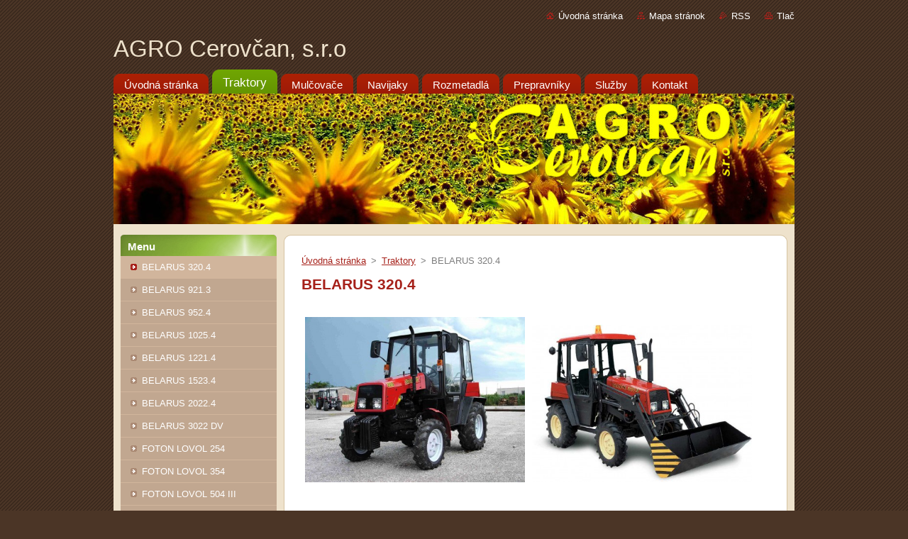

--- FILE ---
content_type: text/html; charset=UTF-8
request_url: https://www.agrocerovcan.sk/traktory/belarus-320-4/
body_size: 4895
content:
<!--[if lte IE 9]><!DOCTYPE HTML PUBLIC "-//W3C//DTD HTML 4.01 Transitional//EN" "https://www.w3.org/TR/html4/loose.dtd"><![endif]-->
<!DOCTYPE html>
<!--[if IE]><html class="ie" lang="sk"><![endif]-->
<!--[if gt IE 9]><!--> 
<html lang="sk">
<!--<![endif]-->
  <head>
    <!--[if lt IE 8]><meta http-equiv="X-UA-Compatible" content="IE=EmulateIE7"><![endif]--><!--[if IE 8]><meta http-equiv="X-UA-Compatible" content="IE=EmulateIE8"><![endif]--><!--[if IE 9]><meta http-equiv="X-UA-Compatible" content="IE=EmulateIE9"><![endif]-->
    <base href="https://www.agrocerovcan.sk/">
  <meta charset="utf-8">
  <meta name="description" content="">
  <meta name="keywords" content="">
  <meta name="generator" content="Webnode">
  <meta name="apple-mobile-web-app-capable" content="yes">
  <meta name="apple-mobile-web-app-status-bar-style" content="black">
  <meta name="format-detection" content="telephone=no">
    <link rel="icon" type="image/svg+xml" href="/favicon.svg" sizes="any">  <link rel="icon" type="image/svg+xml" href="/favicon16.svg" sizes="16x16">  <link rel="icon" href="/favicon.ico"><link rel="canonical" href="https://www.agrocerovcan.sk/traktory/belarus-320-4/">
<script type="text/javascript">(function(i,s,o,g,r,a,m){i['GoogleAnalyticsObject']=r;i[r]=i[r]||function(){
			(i[r].q=i[r].q||[]).push(arguments)},i[r].l=1*new Date();a=s.createElement(o),
			m=s.getElementsByTagName(o)[0];a.async=1;a.src=g;m.parentNode.insertBefore(a,m)
			})(window,document,'script','//www.google-analytics.com/analytics.js','ga');ga('create', 'UA-797705-6', 'auto',{"name":"wnd_header"});ga('wnd_header.set', 'dimension1', 'W1');ga('wnd_header.set', 'anonymizeIp', true);ga('wnd_header.send', 'pageview');var pageTrackerAllTrackEvent=function(category,action,opt_label,opt_value){ga('send', 'event', category, action, opt_label, opt_value)};</script>
  <link rel="alternate" type="application/rss+xml" href="https://agrocerovcan.sk/rss/all.xml" title="Všetky články">
<!--[if lte IE 9]><style type="text/css">.cke_skin_webnode iframe {vertical-align: baseline !important;}</style><![endif]-->
    <title>BELARUS 320.4 :: AGRO Cerovčan, s.r.o</title>
    <meta name="robots" content="index, follow">
    <meta name="googlebot" content="index, follow">   
    <link href="/css/style.css" rel="stylesheet" type="text/css" media="screen,projection,handheld,tv">
    <link href="/css/print.css" rel="stylesheet" type="text/css" media="print">
    <script type="text/javascript" src="/js/functions.js">
    </script>
  
				<script type="text/javascript">
				/* <![CDATA[ */
					
					if (typeof(RS_CFG) == 'undefined') RS_CFG = new Array();
					RS_CFG['staticServers'] = new Array('https://d11bh4d8fhuq47.cloudfront.net/');
					RS_CFG['skinServers'] = new Array('https://d11bh4d8fhuq47.cloudfront.net/');
					RS_CFG['filesPath'] = 'https://www.agrocerovcan.sk/_files/';
					RS_CFG['filesAWSS3Path'] = 'https://437822a74b.clvaw-cdnwnd.com/a730ad1a9d5638b25857661aab74a134/';
					RS_CFG['lbClose'] = 'Zavrieť';
					RS_CFG['skin'] = 'default';
					if (!RS_CFG['labels']) RS_CFG['labels'] = new Array();
					RS_CFG['systemName'] = 'Webnode';
						
					RS_CFG['responsiveLayout'] = 0;
					RS_CFG['mobileDevice'] = 0;
					RS_CFG['labels']['copyPasteSource'] = 'Viac tu:';
					
				/* ]]> */
				</script><script type="text/javascript" src="https://d11bh4d8fhuq47.cloudfront.net/_system/client/js/compressed/frontend.package.1-3-108.js?ph=437822a74b"></script><style type="text/css"></style></head>  
  <body>  
    <div id="body_bg">      
      <div id="site">      
        <div id="site_top">       
          <div id="nonFooter">
          
          
  <!-- HEADER_LINK -->             
  <div id="header_link">         
  
                   <div class="lang">               
                     <div id="languageSelect"></div>			            
                   </div>
  
      <!-- LINK -->
      <ul class="link">                             
      <li class="homepage"><a href="home/" 
      title="Prejsť na úvodnú stránku.">
      Úvodná stránka</a></li>            
      <li class="sitemap"><a href="/sitemap/" 
      title="Prejsť na mapu stránok.">
      Mapa stránok</a></li>
      <li class="rss"><a href="/rss/" 
      title="RSS kanály">RSS      </a></li>
      <li class="print"><a href="#" onclick="window.print(); return false;" 
      title="Vytlačiť stránku">Tlač      </a></li>
      </ul>
      <!-- / LINK -->
  </div>
  <!-- / HEADER_LINK -->     

          
      <!-- LOGOZONE -->  
      <div id="logozone">               
        <div id="logo"><a href="home/" title="Prejsť na úvodnú stránku."><span id="rbcSystemIdentifierLogo">AGRO Cerovčan, s.r.o</span></a></div>     
      </div>   
      <!-- / LOGOZONE -->
            
            
      <!-- MENU --> 
      <div id="menuzone"> 
        


		  <div class="box">	
        <div class="box_content">

		<ul class="menu">
	<li class="first">
  
      <a href="/home/">
      <span>
      <span>
      Úvodná stránka
      </span>
      </span>
      
  </a>
  
  </li>
	<li class="open selected">
  
      <a href="/traktory/">
      <span>
      <span>
      Traktory
      </span>
      </span>
      
  </a>
  
  </li>
	<li>
  
      <a href="/mulcovace/">
      <span>
      <span>
      Mulčovače
      </span>
      </span>
      
  </a>
  
  </li>
	<li>
  
      <a href="/navijaky/">
      <span>
      <span>
      Navijaky
      </span>
      </span>
      
  </a>
  
  </li>
	<li>
  
      <a href="/rozmetadla/">
      <span>
      <span>
      Rozmetadlá
      </span>
      </span>
      
  </a>
  
  </li>
	<li>
  
      <a href="/prepravniky/">
      <span>
      <span>
      Prepravníky
      </span>
      </span>
      
  </a>
  
  </li>
	<li>
  
      <a href="/sluzby/">
      <span>
      <span>
      Služby
      </span>
      </span>
      
  </a>
  
  </li>
	<li class="last">
  
      <a href="/kontakt/">
      <span>
      <span>
      Kontakt
      </span>
      </span>
      
  </a>
  
  </li>
</ul>

        </div>
			</div>

					    
      </div><!-- /menuzone --> 
      <!-- /MENU -->
            
          
      <!-- HEADER -->          
      <div id="header">  
        <div id="header_box">
          <div class="illustration">       
                  <p id="moto"><span id="rbcCompanySlogan" class="rbcNoStyleSpan"></span></p>
                <img src="https://437822a74b.clvaw-cdnwnd.com/a730ad1a9d5638b25857661aab74a134/200003580-0de4a0ede7/50000000.jpg?ph=437822a74b" width="960" height="184" alt="">                <span class="masque"><!-- masque --></span>
          </div><!-- /illustration -->
        </div><!-- /header_box -->  
      </div><!-- /header -->            
      <!-- /HEADER -->
 
                    
             
<!-- MAIN -->
<div id="main"> 
                                         
      <!-- SIDEBAR -->
      <div id="sidebar">              
        <div id="sidebar_content">
                
          



        <div class="box_title"><h2>Menu</h2></div>
  
								<div id="sideMenu">

		<ul class="menu">
	<li class="open first selected activeSelected"><a href="/traktory/belarus-320-4/">BELARUS 320.4</a></li>
	<li><a href="/traktory/belarus-921-3/">BELARUS 921.3</a></li>
	<li><a href="/traktory/belarus-952-4/">BELARUS 952.4</a></li>
	<li><a href="/traktory/belarus-1025-4/">BELARUS 1025.4</a></li>
	<li><a href="/traktory/belarus-1221-4/">BELARUS 1221.4</a></li>
	<li><a href="/traktory/belarus-1523-4/">BELARUS 1523.4</a></li>
	<li><a href="/traktory/belarus-2022-4/">BELARUS 2022.4</a></li>
	<li><a href="/traktory/belarus-3022-dv/">BELARUS 3022 DV</a></li>
	<li><a href="/traktory/foton-lovol-254/">FOTON LOVOL 254</a></li>
	<li><a href="/traktory/foton-lovol-354/">FOTON LOVOL 354</a></li>
	<li><a href="/traktory/foton-lovol-504-iii/">FOTON LOVOL 504 III</a></li>
	<li><a href="/traktory/jinma-254/">JINMA 254</a></li>
	<li class="last"><a href="/traktory/jinma-404/">JINMA 404</a></li>
</ul>

                </div><!-- id="sideMenu" -->      

					
                  
          

		  <div class="box">            
        <div class="box_title"><h2>Vyhľadávanie</h2></div>            
        <div class="box_content">

		<form action="/search/" method="get" id="fulltextSearch">
		
		    <label for="fulltextSearchText" class="hidden">Vyhľadávanie</label>
      	<input type="text" id="fulltextSearchText" name="text"><br />
      	<span><input class="submit" type="submit" value="Hľadať"></span>
				<div class="cleaner"><!-- / --></div>

		</form>

		    </div>
      </div>

		 
                  
          

      <div class="box">
        <div class="box_title"><h2>Kontakt</h2></div>
        <div class="box_content">
          
		

      <p><strong>AGRO Cerovčan, s.r.o</strong></p>
      
      
      <p class="address">Cerovo 156<br />
Cerovo<br />
962 52</p>

	            
      
      
      <p class="phone">+421 907 418 557</p>

	
      
	
	    <p class="email"><a href="&#109;&#97;&#105;&#108;&#116;&#111;:&#97;&#103;&#114;&#111;&#99;&#101;&#114;&#111;&#118;&#99;&#97;&#110;&#64;&#97;&#103;&#114;&#111;&#99;&#101;&#114;&#111;&#118;&#99;&#97;&#110;&#46;&#115;&#107;"><span id="rbcContactEmail">&#97;&#103;&#114;&#111;&#99;&#101;&#114;&#111;&#118;&#99;&#97;&#110;&#64;&#97;&#103;&#114;&#111;&#99;&#101;&#114;&#111;&#118;&#99;&#97;&#110;&#46;&#115;&#107;</span></a></p>

	           

		
                      
        </div>
      </div> 

					          
          
                  
            
    
        </div>            
      </div>
      <!-- /SIDEBAR -->
            
              
              
                            
     <div id="mainContent_top">
      <div id="mainContent_bottom">                    
       <div id="mainContent">

          <!-- NAVIGATOR -->
          <div id="pageNavigator" class="rbcContentBlock">        <div class="navigator">                       <a class="navFirstPage" href="/home/">Úvodná stránka</a>      <span><span> &gt; </span></span>          <a href="/traktory/">Traktory</a>      <span><span> &gt; </span></span>          <span id="navCurrentPage">BELARUS 320.4</span>               </div>              <div class="cleaner"><!-- / --></div>        </div>          <!-- /NAVIGATOR -->       
              
          <!-- CONTENT -->
          <div id="content">
                
                  
								
			<div class="box">
        <div class="box_content">

		<h1>BELARUS 320.4</h1>
                       
        </div>
      </div>
      
      <div class="cleaner"><!-- / --></div>

		
								
			<div class="box">
        <div class="box_content">

		<p><img alt="" src="https://437822a74b.clvaw-cdnwnd.com/a730ad1a9d5638b25857661aab74a134/system_preview_detail_200000008-4db5a4eb8e/320.4 a.jpg" style="width: 310px; height: 233px;"><img alt="" src="https://437822a74b.clvaw-cdnwnd.com/a730ad1a9d5638b25857661aab74a134/system_preview_detail_200000007-d081dd186d/320.4 b.jpg" style="width: 310px; height: 222px;"></p>

                       
        </div>
      </div>
      
      <div class="cleaner"><!-- / --></div>

		
								
			<div class="box">
        <div class="box_content">

		<p><img alt="" src="https://437822a74b.clvaw-cdnwnd.com/a730ad1a9d5638b25857661aab74a134/200000002-5d1c75e15a/320 - 1.gif" style="width: 310px; height: 222px;"><img alt="" src="https://437822a74b.clvaw-cdnwnd.com/a730ad1a9d5638b25857661aab74a134/200000001-a0990a192e/320 - 2.gif" style="width: 310px; height: 223px;"></p>

                       
        </div>
      </div>
      
      <div class="cleaner"><!-- / --></div>

		
								
			<div class="box">
        <div class="box_content">

		<p><img alt="" height="612" src="https://437822a74b.clvaw-cdnwnd.com/a730ad1a9d5638b25857661aab74a134/200003574-ed5ffee5a7/320.4.jpg" width="472"></p>

                       
        </div>
      </div>
      
      <div class="cleaner"><!-- / --></div>

		                
          </div>
          <!-- /CONTENT -->
                
       </div><!-- /mainContent -->
      </div><!-- /mainContent_bottom -->
     </div><!-- /mainContent_top -->
                            
              <hr class="cleaner">            
</div>
<!-- /MAIN -->

    
 
    
        
</div><!-- /nonFooter -->
 
 
        <!-- FOOTER -->
        <div id="footer">
           <div id="footerRight">
                <p>
                  <span class="sitemap">
                  <a href="/sitemap/" 
                  title="Prejsť na mapu stránok.">
                  Mapa stránok</a></span>
                  <span class="print">
                  <a href="#" onclick="window.print(); return false;" 
                  title="Vytlačiť stránku">
                  Tlač</a></span>    
                  <span class="rss"><a href="/rss/" 
                  title="RSS kanály">
                  RSS</a></span>
                </p>
          </div>  
          <div id="footerLeft">
                  <p class="footerText"><span id="rbcFooterText" class="rbcNoStyleSpan">© 2021 Agro Cerovčan</span></p>
                  <p class="signature"><span class="rbcSignatureText">Vytvorené službou <a href="https://www.webnode.sk?utm_source=brand&amp;utm_medium=footer&amp;utm_campaign=premium" rel="nofollow" >Webnode</a></span></p>
          </div>                
      </div>
      <!-- FOOTER --> 
              

          
  </div><!-- /site_top -->
 </div><!-- /site -->    
</div><!-- /body_bg -->
  
  
    <script type="text/javascript">
		/* <![CDATA[ */

			RubicusFrontendIns.addObserver
			({

				onContentChange: function ()
        {
          RubicusFrontendIns.faqInit('faq', 'answerBlock');
        },

				onStartSlideshow: function()
				{
					$('slideshowControl').innerHTML	= '<span>Pozastaviť prezentáciu<'+'/span>';
					$('slideshowControl').title			= 'Pozastaviť automatické prechádzanie obrázkov';
					$('slideshowControl').onclick		= RubicusFrontendIns.stopSlideshow.bind(RubicusFrontendIns);
				},

				onStopSlideshow: function()
				{
					$('slideshowControl').innerHTML	= '<span>Spustiť prezentáciu<'+'/span>';
					$('slideshowControl').title			= 'Spustiť automatické prechádzanie obrázkov';
					$('slideshowControl').onclick		= RubicusFrontendIns.startSlideshow.bind(RubicusFrontendIns);
				},

				onShowImage: function()
				{
					if (RubicusFrontendIns.isSlideshowMode())
					{
						$('slideshowControl').innerHTML	= '<span>Pozastaviť prezentáciu<'+'/span>';
						$('slideshowControl').title			= 'Pozastaviť automatické prechádzanie obrázkov';
						$('slideshowControl').onclick		= RubicusFrontendIns.stopSlideshow.bind(RubicusFrontendIns);
					}
				}

			 });

			  RubicusFrontendIns.faqInit('faq', 'answerBlock');

			  RubicusFrontendIns.addFileToPreload('/img/loading.gif');
			  RubicusFrontendIns.addFileToPreload('/img/faq_hover.gif');
			  
  		/* ]]> */
  	 </script>
  
  <div id="rbcFooterHtml"></div><script type="text/javascript">var keenTrackerCmsTrackEvent=function(id){if(typeof _jsTracker=="undefined" || !_jsTracker){return false;};try{var name=_keenEvents[id];var keenEvent={user:{u:_keenData.u,p:_keenData.p,lc:_keenData.lc,t:_keenData.t},action:{identifier:id,name:name,category:'cms',platform:'WND1',version:'2.1.157'},browser:{url:location.href,ua:navigator.userAgent,referer_url:document.referrer,resolution:screen.width+'x'+screen.height,ip:'18.222.189.16'}};_jsTracker.jsonpSubmit('PROD',keenEvent,function(err,res){});}catch(err){console.log(err)};};</script></body>
</html>
